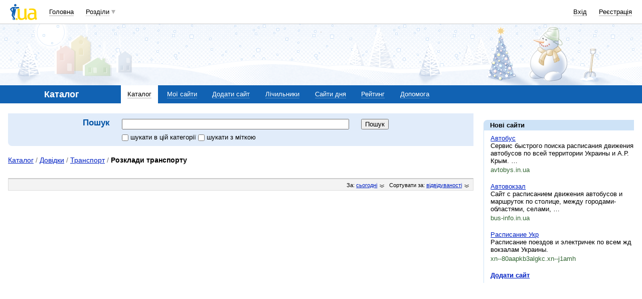

--- FILE ---
content_type: text/html; charset=utf-8
request_url: https://www.google.com/recaptcha/api2/aframe
body_size: 146
content:
<!DOCTYPE HTML><html><head><meta http-equiv="content-type" content="text/html; charset=UTF-8"></head><body><script nonce="40srReqdQomsV6nDWavlkA">/** Anti-fraud and anti-abuse applications only. See google.com/recaptcha */ try{var clients={'sodar':'https://pagead2.googlesyndication.com/pagead/sodar?'};window.addEventListener("message",function(a){try{if(a.source===window.parent){var b=JSON.parse(a.data);var c=clients[b['id']];if(c){var d=document.createElement('img');d.src=c+b['params']+'&rc='+(localStorage.getItem("rc::a")?sessionStorage.getItem("rc::b"):"");window.document.body.appendChild(d);sessionStorage.setItem("rc::e",parseInt(sessionStorage.getItem("rc::e")||0)+1);localStorage.setItem("rc::h",'1768688134360');}}}catch(b){}});window.parent.postMessage("_grecaptcha_ready", "*");}catch(b){}</script></body></html>

--- FILE ---
content_type: application/x-javascript; charset=windows-1251
request_url: https://i3.i.ua/js/dropdown.yf5a8f0e.js
body_size: 2771
content:
// <script>

// Copyright (C) 2005 Ilya S. Lyubinskiy. All rights reserved.
// Technical support: http://www.php-development.ru/
//
// YOU MAY NOT
// (1) Remove or modify this copyright notice.
// (2) Distribute this code, any part or any modified version of it.
//     Instead, you can link to the homepage of this code:
//     http://www.php-development.ru/javascripts/smart-forms.php.
//
// YOU MAY
// (1) Use this code on your website.
// (2) Use this code as a part of another product provided that
//     its main use is not creating javascript menus.
//
// NO WARRANTY
// This code is provided "as is" without warranty of any kind, either
// expressed or implied, including, but not limited to, the implied warranties
// of merchantability and fitness for a particular purpose. You expressly
// acknowledge and agree that use of this code is at your own risk.

// If you find my script useful, you can support my site in the following ways:
// 1. Vote for the script at HotScripts.com (you can do it on my site)
// 2. Link to the homepage of this script or to the homepage of my site:
//    http://www.php-development.ru/javascripts/smart-forms.php
//    http://www.php-development.ru/
//    You will get 50% commission on all orders made by your referrals.
//    More information can be found here:
//    http://www.php-development.ru/affiliates.php

var currentShown = null;
var hideEventAdded = false;
var at_hiddenObj = [];

function at_hide_aux(e) {
	if (!currentShown)
		return;
	if (typeof(e) == 'undefined')
		var e = window.event ? window.event : {};
	if (typeof(e.srcElement) == 'undefined')
		var obj = e.target;
	else
		var obj = e.srcElement;
	var myDiv = false;
	var myParent = false;
	for (; obj; obj = obj.parentNode) {
		if (obj == currentShown) {
			myDiv = true;
			break;
		}
		if (obj == currentShown.p) {
			myParent = true;
			break;
		}
	}
	if (!myParent) {
		if (!myDiv) {
			e.iuaServed = true; // Used to give other controls, getting this event, notify that click hid some dropdown menu
			clearTimeout(currentShown["at_timeout"]);
			currentShown.style.display = 'none'
			currentShown = null;
			at_showHiddenTags();
		} else {
			//c["at_timeout"] = setTimeout("document.getElementById('"+c.id+"').style.display = 'none'", 100);
		}
	} else {
		e.iuaServed = true; // Used to give other controls, getting this event, notify that click hid some dropdown menu
		clearTimeout(currentShown["at_timeout"]);
		at_showHiddenTags();
	}
}

// ----- Popup Control ---------------------------------------------------------

function at_display(x)
{
	win = window.open();
	for (var i in x)
		win.document.write(i+' = '+x[i]+'<br>');
}

function at_alert(x)
{
	var str = '';
	for (var i in x)
		if (x[i])
			str += i + ' = ' + x[i] + '\n';

	alert(str);
}

// ----- Show Aux -----

function at_show_aux(parent, child)
{
	var p = document.getElementById(parent);
	var parentControl = p; // For future use in this routine
	var c = document.getElementById(child);
	var childControl = c; // For future use in this routine

	p.at_child = child;
	c.at_parent = parent;
	var parentElement = p;
	checkScroll = (typeof(p.atCheckScroll) != 'undefined') ? p.atCheckScroll : false;

	if ((currentShown) && (currentShown != c) && (currentShown.style.display != 'none')) {
		currentShown.style.display = 'none'
	}
	currentShown = null;

	var top  = (c["at_position"] == "y") ? p.offsetHeight : 0;
	var left = (c["at_position"] == "x") ? p.offsetWidth+2 : 0;

	for (; p; p = p.offsetParent) {
		top  += p.offsetTop;
		left += p.offsetLeft;
		if (checkScroll) {
			top -= p.scrollTop;
			left -= p.scrollLeft;
		}
	}

	// Let browser some time to show menu and recalc dimensions
	if (c.style.display != "block") {
		c.style.visibility = 'hidden';
		c.style.display = "block";
		if (c['at_timeout'])
			clearTimeout(c['at_timeout']);
		c['at_timeout'] = setTimeout('at_show_aux("' + parent + '", "' + child + '");', 10);
		return;
	}

	// Show it
	c.style.position = "absolute";
	if ('body' != c.parentNode.nodeName.toLowerCase())
		document.getElementsByTagName('body')[0].appendChild(c); // this is done to make a node independent of parents with position: relative
	c.style.background = "#ffc";

	var sHeight, sWidth;
	if (at_isIE()) {
		sHeight = self.document.body.offsetHeight;
		sWidth = self.document.body.offsetWidth;
	} else {
		sHeight = self.innerHeight;
		sWidth = self.innerWidth;
	}

	if (!c.getAttribute('at_alwaysLeft')) {
		if (left + c.offsetWidth >= sWidth) {
			left -= c.offsetWidth;
			if (left < 0)
				left = 2;
		}
	}
	if (!c.getAttribute('at_alwaysDown')) {
		if (top + c.offsetHeight >= sHeight) {
			top -= c.offsetHeight;
			if (top < 0) {
				// Show it from screen start
				top = 2;
				// Maybe show it at right from menu
				if ((c["at_position"] == "y") && !c.getAttribute('at_alwaysLeft')) {
					left += parentControl.offsetWidth+2;
					// Additional left check
					if (left + c.offsetWidth >= sWidth) {
						left -= c.offsetWidth;
						if (left < 0)
							left = 2;
					}
				}
			}
		}
	}

	var newLeft = left + 'px';
	var newTop = top + 'px';
	if ((c.style.left != newLeft) || (c.style.top != newTop)) {
		c.style.display = 'none';
		c.style.top = newTop;
		c.style.left = newLeft;
	}
	if (c.style.display != 'block')
		c.style.display = 'block';

	currentShown = c;
	currentShown.p = parentElement;

	c.style.visibility = '';
	if (parentElement.at_toggle)
		at_hideHiddenTags(c);
}


function at_hideHiddenTags(obj)
{
	var hiddenTags = ['SELECT','OBJECT','EMBED','IFRAME'];
	if (typeof(at_hiddenTags) != "undefined")
		hiddenTags = at_hiddenTags;
	var objPos = getPosition(obj);
	for (var i=0; i < hiddenTags.length; i++) {
		at_hiddenObj = at_hiddenObj.concat(toggleDisplay(hiddenTags[i], 'hidden', null, objPos));
	}
}

function at_showHiddenTags()
{
	for (var i=0; i < at_hiddenObj.length; i++) {
		at_hiddenObj[i].style.visibility = '';
	}
}

// ----- Show -----

function at_show()
{
	p = document.getElementById(this["at_parent"]);
	c = document.getElementById(this["at_child" ]);

	clearTimeout(c["at_timeout"]);

	at_show_aux(p.id, c.id);
}

// ----- Hide -----

function at_hide()
{
	c = document.getElementById(this["at_child"]);
	if (!c)
		return;
	if (c["at_timeout"])
        clearTimeout(c["at_timeout"]);
	if (c.style.display != 'none')
		c["at_timeout"] = setTimeout("document.getElementById('"+c.id+"').style.display = 'none'; at_showHiddenTags()", 2500);
}

// Hides dropdown by id
function at_hide_now(id)
{
	c = document.getElementById(id);
	if (!c)
		return;
	if (c["at_timeout"])
        clearTimeout(c["at_timeout"]);
	c.style.display = 'none';
	at_showHiddenTags();
}

// ----- Click -----

function at_click()
{
	p = document.getElementById(this["at_parent"]);
	c = document.getElementById(this["at_child" ]);
	if (p.old_onclick)
		p.old_onclick();
	c.style.display = "none";//
	if (c.style.display != "block")
		at_show_aux(p.id, c.id);
	else
		c.style.display = "none";

	return false;
}

// ----- Attach -----

// PARAMETERS:
// parent   - id of visible html element
// child    - id of invisible html element that will be dropdowned
// showtype - "click" = you should click the parent to show/hide the child
//            "hover" = you should place the mouse over the parent to show
//                      the child
// position - "x" = the child is displayed to the right of the parent
//            "y" = the child is displayed below the parent
// cursor   - Omit to use default cursor or check any CSS manual for possible
//            values of this field
// saveOnClick - whether to remember onClick currently on this element and call it later
//                in dropdown's onclick

function at_attach(parent, child, showtype, position, cursor, saveOnClick, toggle)
{
	p = document.getElementById(parent);
	c = document.getElementById(child);
	if (!p || !c)
		return;

	p["at_parent"] = p.id;
	p["old_onclick"] = ((typeof(saveOnClick) == 'undefined') || !saveOnClick) ? null : p.onclick;
	c["at_parent"] = p.id;
	p["at_child"] = c.id;
	c["at_child"] = c.id;
	p["at_position"] = position;
	c["at_position"] = position;
	c["at_detach"] = at_detach;
	p["at_toggle"] = toggle || false;

	c.style.position = "absolute";
	c.style.display = "none";

	if (cursor)
		p.style.cursor = cursor;

	switch (showtype) {
	case "click":
		p.onclick     = at_click;
		p.onmouseout  = at_hide;
		c.onmouseover = at_show;
		c.onmouseout  = at_hide;
		break;
	case "hover":
		p.onmouseover = at_show;
		p.onmouseout  = at_hide;
		c.onmouseover = at_show;
		c.onmouseout  = at_hide;
		break;
	}

	if (!hideEventAdded) {
		hideEventAdded = true;
		if (document.attachEvent) {
			document.attachEvent('onclick', at_hide_aux);
			window.attachEvent('onresize', at_hide_aux);
		} else {
			document.addEventListener('click', at_hide_aux, true);
			window.addEventListener('resize', at_hide_aux, false);
		}
	}
}

// Detaches menu
function at_detach() {
	p = document.getElementById(this["at_parent"]);
	if (p && (p.onclick == at_click)) {
		p.onclick = p['old_onclick'];
		p.onmouseover = null;
		p.onmouseout = null;
	}

	c = document.getElementById(this["at_child" ]);
	if (c) {
		c.onmouseover = null;
		c.onmouseout = null;
	}
}

// ----- IE -----

function at_isIE()
{
	var nav = navigator.userAgent.toLowerCase();
	var dom = document.getElementById ? 1 : 0;
	var opera = nav.indexOf("opera")>-1 && dom ? 1 : 0;
	return nav.indexOf("msie")>-1 && dom && !opera;
}

// Notifiers
DROPDOWN_LOADED = true;
DROPDOWN_READY = true;

--- FILE ---
content_type: application/javascript; charset=utf-8
request_url: https://fundingchoicesmessages.google.com/f/AGSKWxVnjcWGQMqwWNkrZkxJbq_ooaMEOe7gVVfnA269aRoEnbXM0AkOuF0JXX7HR0iVP97c1QDyc6nhJicbzPR1zECYnRkK1s1R4KRUvCyj1uS2TSlqzYKkmWH2FEIbJHHKji7BwaLBrHJxS_ZB2tBWAHMOThCS_iK6QHzCDZ5lWaH8FHrPJ1AMfg9SXeUu/_/ad_syshome./adlink./ads/popshow._ad_count=/annonse.
body_size: -1292
content:
window['14083c7c-0339-4028-a0bb-3ea5eab28fb4'] = true;